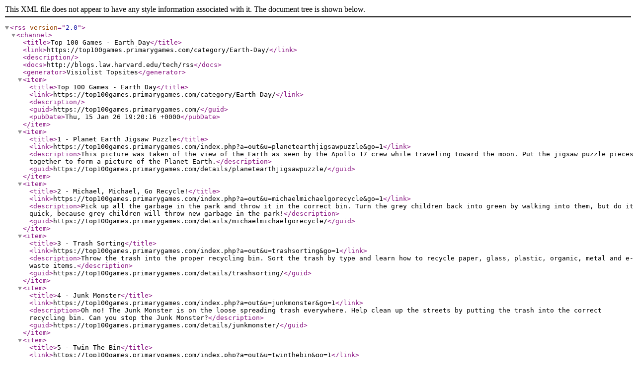

--- FILE ---
content_type: application/xml
request_url: https://top100games.primarygames.com/feed.php?cat=Earth-Day
body_size: 1293
content:
<?xml version="1.0" encoding="utf-8"?>
<rss version="2.0">
	<channel>
		<title>Top 100 Games - Earth Day</title>
		<link>https://top100games.primarygames.com/category/Earth-Day/</link>
		<description></description>
		<docs>http://blogs.law.harvard.edu/tech/rss</docs>
		<generator>Visiolist Topsites</generator>

		<item>
			<title>Top 100 Games - Earth Day</title>
			<link>https://top100games.primarygames.com/category/Earth-Day/</link>
			<description></description>
			<guid>https://top100games.primarygames.com/</guid>
			<pubDate>Thu, 15 Jan 26 19:20:16 +0000</pubDate>
		</item>



		<item>
			<title>1 - Planet Earth Jigsaw Puzzle</title>
			<link>https://top100games.primarygames.com/index.php?a=out&amp;u=planetearthjigsawpuzzle&amp;go=1</link>
			<description>This picture was taken of the view of the Earth as seen by the Apollo 17 crew while traveling toward the moon. Put the jigsaw puzzle pieces together to form a picture of the Planet Earth.</description>
			<guid>https://top100games.primarygames.com/details/planetearthjigsawpuzzle/</guid>
		</item>


		<item>
			<title>2 - Michael, Michael, Go Recycle!</title>
			<link>https://top100games.primarygames.com/index.php?a=out&amp;u=michaelmichaelgorecycle&amp;go=1</link>
			<description>Pick up all the garbage in the park and throw it in the correct bin. Turn the grey children back into green by walking into them, but do it quick, because grey children will throw new garbage in the park!</description>
			<guid>https://top100games.primarygames.com/details/michaelmichaelgorecycle/</guid>
		</item>


		<item>
			<title>3 - Trash Sorting</title>
			<link>https://top100games.primarygames.com/index.php?a=out&amp;u=trashsorting&amp;go=1</link>
			<description>Throw the trash into the proper recycling bin. Sort the trash by type and learn how to recycle paper, glass, plastic, organic, metal and e-waste items.</description>
			<guid>https://top100games.primarygames.com/details/trashsorting/</guid>
		</item>


		<item>
			<title>4 - Junk Monster</title>
			<link>https://top100games.primarygames.com/index.php?a=out&amp;u=junkmonster&amp;go=1</link>
			<description>Oh no! The Junk Monster is on the loose spreading trash everywhere. Help clean up the streets by putting the trash into the correct recycling bin. Can you stop the Junk Monster?</description>
			<guid>https://top100games.primarygames.com/details/junkmonster/</guid>
		</item>


		<item>
			<title>5 - Twin The Bin</title>
			<link>https://top100games.primarygames.com/index.php?a=out&amp;u=twinthebin&amp;go=1</link>
			<description>Learn the basics of recycling in this fun game. Sort the trash into paper, plastic, glass, and food waste. Throw the trash in the correct recycling bin to earn points. Collect as many trash items as possible, but make sure they are made up of material that matches the recycling bin type.</description>
			<guid>https://top100games.primarygames.com/details/twinthebin/</guid>
		</item>


		<item>
			<title>6 - Earth Day Word Search</title>
			<link>https://top100games.primarygames.com/index.php?a=out&amp;u=earthday_wordsearch&amp;go=1</link>
			<description>Can you find all of the words hidden in this puzzle?</description>
			<guid>https://top100games.primarygames.com/details/earthday_wordsearch/</guid>
		</item>


		<item>
			<title>7 - Landfill Bill</title>
			<link>https://top100games.primarygames.com/index.php?a=out&amp;u=landfillbill&amp;go=1</link>
			<description>Recycle Michael has left and Landfill Bill has been given the task of cleaning up.</description>
			<guid>https://top100games.primarygames.com/details/landfillbill/</guid>
		</item>


		<item>
			<title>8 - Recycle</title>
			<link>https://top100games.primarygames.com/index.php?a=out&amp;u=recycle&amp;go=1</link>
			<description>Sort the waste into the correct bins.</description>
			<guid>https://top100games.primarygames.com/details/recycle/</guid>
		</item>


		<item>
			<title>9 - Recycle It! Maze Game</title>
			<link>https://top100games.primarygames.com/index.php?a=out&amp;u=recycleit&amp;go=1</link>
			<description>The kids are cleaning up their neighborhood. Help them find the way to the recycling bin to throw away their trash.</description>
			<guid>https://top100games.primarygames.com/details/recycleit/</guid>
		</item>


		<item>
			<title>10 - Recycle Waste</title>
			<link>https://top100games.primarygames.com/index.php?a=out&amp;u=recyclewaste&amp;go=1</link>
			<description>Clean up that street! Sort the paper, glass and metal waste into the correct recycling bin. Get 3 items into each bin to make a happy recycling can.</description>
			<guid>https://top100games.primarygames.com/details/recyclewaste/</guid>
		</item>

	</channel>
</rss>